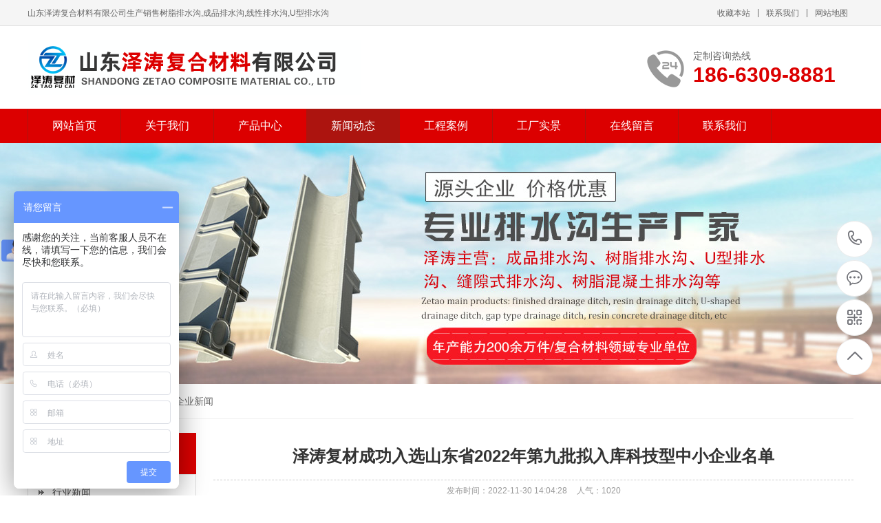

--- FILE ---
content_type: text/html
request_url: http://www.zetao.net/news/292.html
body_size: 7777
content:
<!DOCTYPE html PUBLIC "-//W3C//DTD XHTML 1.0 Transitional//EN" "http://www.w3.org/TR/xhtml1/DTD/xhtml1-transitional.dtd">
<html xmlns="http://www.w3.org/1999/xhtml">
<head>
<meta http-equiv="Content-Type" content="text/html; charset=utf-8" />
<title>泽涛复材成功入选山东省2022年第九批拟入库科技型中小企业名单_山东泽涛复合材料有限公司_山东泽涛复合材料有限公司</title>
<meta name="keywords" content="" />
<meta name="description" content="科技型中小企业，这是由国家出台的，科技部认定的，对中小型企业的一种荣誉。　　今年以来，滨州市科技局深入落实市委、市政府关于“科创品质更强”部署要求，以提升服务效能、激发创新活力为目标，出台《关于持续深化科技服务“对标诊断”行动全力提升科创品质实施方案》，推动政策推送精准化、提升路径定制化、跟踪服务全程化，激发各类创新主体活力，营造良好的创新创业生态。　　滨州市深入实施科技型企业梯次培育行动计划" />
<meta name="viewport" content="width=1380">
<link href="/skin/css/style.css" rel="stylesheet">
<link href="/skin/css/aos.css" rel="stylesheet">
<link href="/skin/css/common.css" rel="stylesheet">
<script src="/skin/js/jquery.js"></script>
<script src="/skin/js/jquery.superslide.2.1.1.js"></script>
<script src="/skin/js/common.js"></script>
    <meta http-equiv="mobile-agent" content="format=xhtml;url=http://www.zetao.net/index.php?m=home&c=View&a=index&aid=292">
    <script type="text/javascript">if(window.location.toString().indexOf('pref=padindex') != -1){}else{if(/applewebkit.*mobile/i.test(navigator.userAgent.toLowerCase()) || (/midp|symbianos|nokia|samsung|lg|nec|tcl|alcatel|bird|dbtel|dopod|philips|haier|lenovo|mot-|nokia|sonyericsson|sie-|amoi|zte/.test(navigator.userAgent.toLowerCase()))){try{if(/android|windows phone|webos|iphone|ipod|blackberry/i.test(navigator.userAgent.toLowerCase())){window.location.href="http://www.zetao.net/index.php?m=home&c=View&a=index&aid=292";}else if(/ipad/i.test(navigator.userAgent.toLowerCase())){}else{}}catch(e){}}}</script>
</head>
<body>
<!--顶部开始--> 
<div class="top_main" aos="fade-down" aos-easing="ease" aos-duration="700">
  <div class="top w1200 clearfix"><span class="top_l fl">山东泽涛复合材料有限公司生产销售树脂排水沟,成品排水沟,线性排水沟,U型排水沟</span>
    <ul class="top_r fr">
      <li><a href="javascript:shoucang('山东泽涛复合材料有限公司','')" title="收藏本站">收藏本站</a></li>
      <li class="split"></li>
      <li><a href="/contact/" title="联系我们">联系我们</a></li>      <li class="split"></li>
      <li><a href="/sitemap.xml">网站地图</a></li>
    </ul>
  </div>
</div>
<!--顶部结束--> 
<!--页头开始-->
<div class="header_main">
  <div class="header w1200 clearfix"><a class="logo fl" href="/" title="山东泽涛复合材料有限公司" aos="fade-right" aos-easing="ease" aos-duration="700" aos-delay="100" aos-duration="700"><img src="/skin/images/logo.png" alt="山东泽涛复合材料有限公司"></a>
    <div class="tel fr" aos="fade-left" aos-easing="ease" aos-duration="700" aos-delay="100"><s class="ico"></s><b>定制咨询热线</b><span>186-6309-8881</span></div>
  </div>
</div>
<!--页头结束--> 
<!--导航开始-->
<div class="nav_main" aos="fade-down" aos-easing="ease" aos-duration="700">
  <div class="nav w1200">
    <ul class="list clearfix" id="nav">
      <li    ><a href="/">网站首页</a></li>
    	  <li class="">
	  <a href="/about/" title="关于我们">关于我们</a>
        <dl>
                    <dd><a href="/about/lists_3.html" title="企业文化">企业文化</a></dd>
                    <dd><a href="/about/lists_2.html" title="加入我们">加入我们</a></dd>
                    <dd><a href="/about/lists_4.html" title="销售网络">销售网络</a></dd>
                    
        </dl>
      </li>
	  	  <li class="">
	  <a href="/cp/" title="产品中心">产品中心</a>
        <dl>
                    <dd><a href="/cp/lists_10.html" title="树脂排水沟">树脂排水沟</a></dd>
                    <dd><a href="/cp/lists_6.html" title="成品排水沟">成品排水沟</a></dd>
                    <dd><a href="/cp/lists_7.html" title="U型排水沟">U型排水沟</a></dd>
                    <dd><a href="/cp/lists_9.html" title="缝隙式排水沟">缝隙式排水沟</a></dd>
                    <dd><a href="/cp/lists_8.html" title=" 树脂混凝土排水沟"> 树脂混凝土排水沟</a></dd>
                    <dd><a href="/cp/lists_50.html" title="雨水篦子">雨水篦子</a></dd>
                    <dd><a href="/cp/lists_51.html" title="复合电力盖板">复合电力盖板</a></dd>
                    <dd><a href="/cp/lists_52.html" title="树脂井盖">树脂井盖</a></dd>
                    <dd><a href="/cp/lists_53.html" title="玻璃钢排水渠">玻璃钢排水渠</a></dd>
                    
        </dl>
      </li>
	  	  <li class="hover">
	  <a href="/news/" title="新闻动态">新闻动态</a>
        <dl>
                    <dd><a href="/news/lists_13.html" title="行业新闻">行业新闻</a></dd>
                    <dd><a href="/news/lists_14.html" title="企业新闻">企业新闻</a></dd>
                    
        </dl>
      </li>
	  	  <li class="">
	  <a href="/case/" title="工程案例">工程案例</a>
        <dl>
                    
        </dl>
      </li>
	  	  <li class="">
	  <a href="/gcsj/" title="工厂实景">工厂实景</a>
        <dl>
                    
        </dl>
      </li>
	  	  <li class="">
	  <a href="/zaixianliuyan/" title="在线留言">在线留言</a>
        <dl>
                    
        </dl>
      </li>
	  	  <li class="">
	  <a href="/contact/" title="联系我们">联系我们</a>
        <dl>
                    
        </dl>
      </li>
	      </ul>
  </div>
</div>
 
<!--导航结束--> 
<!--内页大图开始-->
<div class="nybanner" aos="fade-up" aos-easing="ease" aos-duration="700" aos-delay="100"> <img src="/skin/images/nybanner.jpg"/></div>
<!--内页大图结束-->
<div class="submian">
  <div class="w1200 clearfix">
    <div class="sobtitle"><s class="ico"></s>您的位置： <a href='/' class=''>主页</a> > <a href='/news/' class=''>新闻动态</a> > <a href='/news/lists_14.html'>企业新闻</a></div>
    <div class="subleft fl"> 
      <!--栏目分类开始-->
      <div class="lefta">
        <div class="title">
          <h2>新闻动态</h2>
        </div>
        <div class="comt">
          <ul>
			    


    <!--有子栏目显示的内容-->
      	<li class="">  <a href="/news/lists_13.html" title="行业新闻" class="">行业新闻</a></li>
      	<li class="hover">  <a href="/news/lists_14.html" title="企业新闻" class="hover">企业新闻</a></li>
        <!--有子栏目显示的内容 end-->

			
          </ul>
        </div>
      </div>
      <!--栏目分类结束--> 
      <!--推荐产品开始-->
      <div class="leftnews">
        <div class="title"><i>推荐产品</i></div>
        <div class="leftprocomt clearfix">
          <ul>
            			<li><a href="/cp/332.html" title="玻璃钢排水渠"><img src="/uploads/allimg/20240803/1-240P31J01A50.png" alt="玻璃钢排水渠">
              <p>玻璃钢排水渠</p>
              </a></li>
			  			<li><a href="/cp/331.html" title="玻璃钢排水渠"><img src="/uploads/allimg/20240803/1-240P31F9403U.png" alt="玻璃钢排水渠">
              <p>玻璃钢排水渠</p>
              </a></li>
			  			<li><a href="/cp/326.html" title="树脂井盖"><img src="/uploads/allimg/20240530/1-240530112330447.jpg" alt="树脂井盖">
              <p>树脂井盖</p>
              </a></li>
			  			<li><a href="/cp/325.html" title="树脂井盖"><img src="/uploads/allimg/20240530/1-240530112311H1.jpg" alt="树脂井盖">
              <p>树脂井盖</p>
              </a></li>
			            </ul>
        </div>
      </div>
      <!--推荐产品结束--> 
      <!--联系我们开始-->
      <div class="leftnews">
        <div class="title"><i>联系我们</i></div>
        <div class="leftcont">
          <h2>山东泽涛复合材料有限公司</h2>
          <p>联系人：王经理<br>
            邮箱：shandongzetao@163.com<br>
            手机：186-6309-8881<br>
            Q Q：2334917025<br>
            地址：山东省滨州市惠民县大年陈镇华兴村驻地</p>
        </div>
      </div>
      <!--联系我们结束--> 
    </div>
    <div class="subright fr"> 
      <!--文章内容开始-->
      <div class="conBox">
        <div class="ArticleTitle">
          <h1>泽涛复材成功入选山东省2022年第九批拟入库科技型中小企业名单</h1>
        </div>
        <div class="ArticleMessage"><span>发布时间：2022-11-30 14:04:28</span><span>人气：<i id="hits"><script type="text/javascript">
    function tag_arcclick(aid)
    {
        var ajax = new XMLHttpRequest();
        ajax.open("get", "/index.php?m=api&c=Ajax&a=arcclick&aid="+aid+"&type=view", true);
        ajax.setRequestHeader("X-Requested-With","XMLHttpRequest");
        ajax.setRequestHeader("Content-type","application/x-www-form-urlencoded");
        ajax.send();
        ajax.onreadystatechange = function () {
            if (ajax.readyState==4 && ajax.status==200) {
        　　　　document.getElementById("eyou_arcclick_1747616938_"+aid).innerHTML = ajax.responseText;
          　}
        } 
    }
</script><i id="eyou_arcclick_1747616938_292" class="eyou_arcclick" style="font-style:normal"></i> 
<script type="text/javascript">tag_arcclick(292);</script></i></span></div>
        <div id="article" class="ArticleTencont"> <p style="text-align: center;"><img src="/uploads/allimg/20221130/1-221130140452236.jpg" title="泽涛复材成功入选山东省2022年第九批拟入库科技型中小企业名单(图1)" alt="泽涛复材成功入选山东省2022年第九批拟入库科技型中小企业名单(图1)"/></p><p>　　科技型中小企业，这是由国家出台的，科技部认定的，对中小型企业的一种荣誉。</p><p style="text-align: center;"><img src="/uploads/allimg/20221130/1-221130140513N8.jpg" title="泽涛复材成功入选山东省2022年第九批拟入库科技型中小企业名单(图2)" alt="泽涛复材成功入选山东省2022年第九批拟入库科技型中小企业名单(图2)"/></p><p>　　今年以来，滨州市科技局深入落实市委、市政府关于“科创品质更强”部署要求，以提升服务效能、激发创新活力为目标，出台《关于持续深化科技服务“对标诊断”行动全力提升科创品质实施方案》，推动政策推送精准化、提升路径定制化、跟踪服务全程化，激发各类创新主体活力，营造良好的创新创业生态。</p><p><br/></p><p>　　滨州市深入实施科技型企业梯次培育行动计划，出台一系列真金白银政策，开展了局领导督导区县、加强政策宣传辅导；积极落实了创新券、科技特派员、中小微企业创新竞技行动计划、科技型中小企业创新能力提升工程项目等扶持政策，大力支持中小微企业创新发展；借助全市省级以及市级孵化载体平台，激活孵化培育功效，打造科技型中小企业培育的“摇篮”。营造了良好的科技创新创业氛围，构建了科技型中小企业、高新技术企业、创新型领军企业梯次培育发展的良好格局。</p><p><br/></p><p>　　山东泽涛复合材料有限公司入选山东省2022年第九批拟入库科技型中小企业，定肩负企业责任，不断吸引优秀科技人才、招募留住人才，扩大就业、改善民生，为更高水平富强滨州建设贡献一份力量。</p><p><br/></p> </div>
        <!--统计代码开始-->
        <div id="bdshare" class="share bdsharebuttonbox bdshare-button-style0-16"> <a href="#" class="bds_more" data-cmd="more">分享到：</a> <a href="#" class="bds_qzone" data-cmd="qzone" title="分享到QQ空间"></a> <a href="#" class="bds_weixin" data-cmd="weixin" title="分享到微信"></a> <a href="#" class="bds_sqq" data-cmd="sqq" title="分享到QQ好友"></a> <a href="#" class="bds_tsina" data-cmd="tsina" title="分享到新浪微博"></a> <a href="#" class="bds_tqq" data-cmd="tqq" title="分享到腾讯微博"></a> </div>
        <!--统计代码结束-->
        <div class="clear"></div>
        <div class="reLink clearfix">
          <div class="prevLink">
    <a href='/news/291.html' title='在对树脂排水沟进行安装时需要注意什么呢'> 上一篇：在对树脂排水沟进行安装时需要注意什么呢 </a>
</div>
          <div class="nextLink">
    <a href='/news/293.html' title='山东泽涛复合材料有限公司：弘扬优秀传统文化 发扬“尊老敬老”传统美德'> 下一篇：山东泽涛复合材料有限公司：弘扬优秀传统文化 发扬“尊老敬老”传统美德 </a>
</div>
        </div>
      </div>
      <!--文章内容结束--> 
    </div>
  </div>
</div>
<!--页尾开始--> 
<div class="footer">
  <div class="w1200 clearfix" aos="fade-up" aos-easing="ease" aos-duration="700"> 
    <!--友情链接开始-->
    <div class="links"> <span>友情链接：</span>   </div>
    <!--友情链接结束-->
    <div class="bottom clearfix"> 
      <!--底部导航开始-->
      <div class="bNav fl"> <dl class="item">
          <dt><a href="/about/" title="关于我们">关于我们</a></dt>
                    <dd><a href="/about/lists_3.html" title="企业文化">企业文化</a></dd>
                    <dd><a href="/about/lists_2.html" title="加入我们">加入我们</a></dd>
                    <dd><a href="/about/lists_4.html" title="销售网络">销售网络</a></dd>
                    
        </dl><dl class="item">
          <dt><a href="/cp/" title="产品中心">产品中心</a></dt>
                    <dd><a href="/cp/lists_10.html" title="树脂排水沟">树脂排水沟</a></dd>
                    <dd><a href="/cp/lists_6.html" title="成品排水沟">成品排水沟</a></dd>
                    <dd><a href="/cp/lists_7.html" title="U型排水沟">U型排水沟</a></dd>
                    <dd><a href="/cp/lists_9.html" title="缝隙式排水沟">缝隙式排水沟</a></dd>
                    <dd><a href="/cp/lists_8.html" title=" 树脂混凝土排水沟"> 树脂混凝土排水沟</a></dd>
                    <dd><a href="/cp/lists_50.html" title="雨水篦子">雨水篦子</a></dd>
                    <dd><a href="/cp/lists_51.html" title="复合电力盖板">复合电力盖板</a></dd>
                    <dd><a href="/cp/lists_52.html" title="树脂井盖">树脂井盖</a></dd>
                    <dd><a href="/cp/lists_53.html" title="玻璃钢排水渠">玻璃钢排水渠</a></dd>
                    
        </dl><dl class="item">
          <dt><a href="/news/" title="新闻动态">新闻动态</a></dt>
                    <dd><a href="/news/lists_13.html" title="行业新闻">行业新闻</a></dd>
                    <dd><a href="/news/lists_14.html" title="企业新闻">企业新闻</a></dd>
                    
        </dl> </div>
      <!--底部导航结束--> 
      <!--联系方式开始-->
      <div class="contact_info fl">
        <p class="p1">全国咨询热线</p>
        <p class="dh">186-6309-8881</p>
        <p class="tel">联系人：王经理</p>
        <p class="tel">手机：186-6309-8881</p>
        <!--<p class="tel">电话：186-6309-8881</p>-->
        <p class="tel">邮箱：shandongzetao@163.com</p>
        <p class="tel">地址：山东省滨州市惠民县大年陈镇华兴村驻地</p>
      </div>
      <!--联系方式结束--> 
      <!--二维码开始-->
      <div class="ewm fl">
        <dl>
          <dt><img src="/skin/images/weixin.png"/></dt>
          <dd>微信扫码 添加微信</dd>
        </dl>
      </div>
      <div class="ewm fl">
        <dl>
          <dt><img src="/skin/images/gzh.jpg"/></dt>
          <dd>微信扫码 关注我们</dd>
        </dl>
      </div>
      <!--二维码结束--> 
    </div>
  </div>
</div>
<!--页尾结束--> 
<!--版权开始-->
<div class="copyright">
  <div class="w1200">
    <p class="fl">山东泽涛复合材料有限公司 版权所有<script>
var _hmt = _hmt || [];
(function() {
  var hm = document.createElement("script");
  hm.src = "https://hm.baidu.com/hm.js?d0f363ecab9346d3c695a1a0388375cf";
  var s = document.getElementsByTagName("script")[0]; 
  s.parentNode.insertBefore(hm, s);
})();
</script>　备案号：<a href="https://beian.miit.gov.cn/" rel="nofollow" target="_blank">鲁ICP备2021014249号-1</a><a target="_blank" href="http://www.beian.gov.cn/portal/registerSystemInfo?recordcode=37162102000270" style="display:inline-block;text-decoration:none;height:20px;line-height:20px;"><img src="/skin/images/gaban.png" style="float:left;">鲁公网安备 37162102000270号</a></p>
     <div style="width:300px;margin:0 auto; padding:20px 0;">
  <!--<p class="fr">技术支持：<a href="http://www.dede58.com/" target="_blank">织梦58</a></p>-->
      
    
  </div>
</div>
<!--版权结束--> 
<!--浮动客服开始-->
<dl class="toolbar" id="toolbar">
  <dd><a class="slide tel slide-tel" href="javascritp:void(0);"><i><span></span></i>186-6309-8881</a></dd>
  <dd><a href="http://wpa.qq.com/msgrd?v=3&uin=2334917025&site=qq&menu=yes" title="在线QQ"><i class="qq"><span></span></i></a></dd>
  <dd><i class="code"><span></span></i>
    <ul class="pop pop-code">
      <li> <img src="/skin/images/erweima.png"/>
        <h3><b>微信号：186-6309-8881</b>微信二维码</h3>
      </li>
    </ul>
  </dd>
  <dd> <a href="javascript:;"><i id="top" class="top"><span></span></i></a></dd>
</dl>
<!--浮动客服结束--> 
<script src="/skin/js/aos.js"></script> 
<script src="/skin/js/app.js"></script> 
<script type="text/javascript">   			
	AOS.init({
		easing: 'ease-out-back',
		duration: 1000
	});
</script>
<!-- 应用插件标签 start --> 
 <!-- 应用插件标签 end --> 
</body>
</html>

--- FILE ---
content_type: text/css
request_url: http://www.zetao.net/skin/css/style.css
body_size: 12596
content:
/* 织梦58（dede58.com）做最好的织梦整站模板下载网站 */
@charset "UTF-8";
body {
	overflow-x: hidden;
	overflow-y: auto;
}
body, p, form, textarea, h1, h2, h3, h4, h5, dl, dd {
	margin: 0px;
}
input, button, ul, ol {
	margin: 0px;
	padding: 0px;
}
body, input, button, form {
	font-size: 14px;
	line-height: 28px;
	font-family: "microsoft yahei", "宋体", "Arial";
	color: #333333;
}
h1, h2, h3, h4, h5, h6 {
	font-size: 14px;
	font-weight: normal;
}
ul, ol, li {
	list-style: none;
}
input {
	background: none;
	border: 0 none;
}
img, iframe {
	border: 0px;
}
em, i {
	font-style: normal;
}
button, input, select, textarea {
	font-size: 100%;
}
table {
	border-collapse: collapse;
	border-spacing: 0;
}
.red {
	color: #ba292e;
}
.fl {
	float: left;
}
.fr {
	float: right;
}
.tac {
	text-align: center;
}
.tar {
	text-align: right;
}
.poa {
	position: absolute;
}
.por {
	position: relative;
}
.hidden {
	display: none;
}
.w1200 {
	width: 1200px;
	margin: 0 auto;
}
.ico {
	background: url(../images/icon.png) no-repeat;
	display: inline-block;
	vertical-align: middle;
}
a {
	color: #434343;
	text-decoration: none;
}
a:hover {
	color: #dc0000;
	text-decoration: none;
}
a:visited {
	text-decoration: none;
}
.ease, .ease * {
	-webkit-transition: all ease 300ms;
	-moz-transition: all ease 300ms;
	-ms-transition: all ease 300ms;
	-o-transition: all ease 300ms;
	transition: all ease 300ms;
}
.noease, .noease * {
	-webkit-transition: none;
	-moz-transition: none;
	-ms-transition: none;
	-o-transition: none;
	transition: none;
}
:-moz-placeholder {
color: #aaa;
}
::-moz-placeholder {
color: #aaa;
}
input:-ms-input-placeholder, textarea:-ms-input-placeholder {
color: #aaa;
}
input::-webkit-input-placeholder, textarea::-webkit-input-placeholder {
color: #aaa;
}
/*清除浮动*/
.clearfix {
*zoom: 1;
}
.clearfix:after {
	visibility: hidden;
	display: block;
	font-size: 0;
	content: " ";
	clear: both;
	height: 0;
}
/*top_main*/
.top_main {
	width: 100%;
	height: 37px;
	line-height: 38px;
	position: relative;
	z-index: 80;
	background-color: #f5f5f5;
	color: #666;
	font-size: 12px;
	border-bottom: 1px solid #ddd;
}
.top_main li {
	position: relative;
	display: inline-block;
	text-align: center;
	margin: 0 8px;
}
.top_main .split {
	display: inline-block;
	width: 1px;
	height: 12px;
	background: #666;
	vertical-align: middle;
	margin: 0;
	margin-top: -2px;
}
.top_main li a {
	color: #666;
	cursor: pointer;
}
.top_main li a:hover {
	color: #dc0000;
}
/*header_main*/
.header_main {
	width: 100%;
	height: 120px;
	z-index: 100;
	background: #fff;
}
.header_main .logo {
	display: block;
	margin-top: 20px;
}
.header_main .logo img {
	width: 100%;
	height: 100%;
	display: block;
	background: #dc0000;
}
.header_main .tel {
	width: 300px;
	padding: 30px 0 0 0;
	line-height: 26px;
	margin-left: 30px;
}
.header_main .tel b {
	color: #666;
	font-size: 14px;
	font-weight: normal;
	display: inline-block;
}
.header_main .tel span {
	color: #dc0000;
	font-size: 30px;
	line-height: 30px;
	font-weight: bold;
	font-family: arial;
	display: inline-block;
}
.header_main .tel s {
	width: 57px;
	height: 57px;
	float: left;
	margin-right: 10px;
	margin-top: 5px;
	background-position: 0 0;
}
.nav_main {
	width: 100%;
	height: 50px;
	line-height: 50px;
	background: #dc0000;
	position: relative;
	z-index: 3;
}
.nav .list {
	width: 102%;
	margin: 0 auto;
	height: 48px;
	line-height: 48px;
	position: relative;
}
.nav_main .nav {
	width: 1200px;
	margin: 0 auto;
}
.nav_main .nav li {
	float: left;
	width: 134px;
	height: 50px;
	line-height: 50px;
	display: block;
	position: relative;
	z-index: 10;
	font-size: 16px;
	border-right: 1px solid #ac140f;
	text-align: center;
}
.nav_main .nav li:first-child {
	border-left: 1px solid #ac140f;
	background: none;
}
.nav_main .nav li a {
	display: block;
	color: #fff;
	font-size: 16px;
}
.nav_main .nav li a:hover, .nav_main .nav li a.hover, .nav_main .nav li.hover {
	background: #ac140f;
}
.nav_main .nav dl {
	width: 100%;
	position: absolute;
	left: 0;
	top: 50px;
	z-index: 12;
	border: 1px solid #ac140f;
	border-top: 0;
}
.nav_main .nav dl {
	position: absolute;
filter: progid:DXImageTransform.Microsoft.Shadow(color=#4c91c0, direction=120, strength=5);
	opacity: 0;
	visibility: hidden;
	transition: all .6s ease 0s;
	transform: translate3d(0, 10px, 0);
	-moz-transform: translate3d(0, 10px, 0);
	-webkit-transform: translate3d(0, 10px, 0);
}
.nav_main .nav li:hover dl {
	opacity: 1;
	visibility: visible;
	transform: translate3d(0, 0, 0);
	-moz-transform: translate3d(0, 0, 0);
	-webkit-transform: translate3d(0, 0, 0);
}
.nav_main .nav dl dd {
	line-height: 44px;
	height: 44px;
	text-align: left;
	position: relative;
	z-index: 12;
	display: block;
	width: 100%;
	border-top: 1px solid #ac140f;
}
.nav_main .nav dl dd:first-child {
	border: none;
}
.nav_main .nav dl dd a {
	color: #fff;
	font-size: 14px;
	padding: 0;
	width: 100%;
	background: #dc0000;
	text-align: center;
}
/* banner */
#banner_main {
	overflow: hidden;
	position: relative;
	z-index: 2;
	max-width: 1920px;
	margin: 0 auto;
}
#banner_main .banner {
	height: 560px;
}
#banner {
	width: 100%;
	min-width: 1000px;
	position: relative;
	overflow: hidden;
	z-index: 0;
}
#banner, .banner ul {
	max-height: 560px;
	overflow: hidden;
}
.banner li {
	width: 100%;
	position: absolute;
	z-index: 1;
	overflow: hidden;
	display: none;
}
.banner li:first-child {
	display: block;
}
.banner li img {
	width: 1920px;
	display: block;
	position: relative;
	left: 50%;
	margin-left: -960px;
	top: 0;
}
#banner .tip {
	width: 1000px;
	height: 20px;
	line-height: 0;
	font-size: 0;
	text-align: center;
	position: absolute;
	left: 50%;
	margin-left: -500px;
	bottom: 42px;
	z-index: 3;
}
#banner .tip span {
	width: 16px;
	height: 16px;
	margin: 0 6px;
	display: inline-block;
	font-size: 0;
	cursor: pointer;
	background-position: -150px 0px;
}
#banner .tip span.cur {
	background-position: -130px 0px;
}
#banner #btn_prev, #banner #btn_next {
	width: 32px;
	height: 50px;
	position: absolute;
	top: 50%;
	margin-top: -25px;
	z-index: 5;
}
#banner #btn_prev {
	background-position: -60px 0;
	left: 4%;
	transition: all 600ms ease;
}
#banner #btn_next {
	background-position: -92px 0;
	right: 4%;
	transition: all 600ms ease;
}
#banner #btn_prev:hover {
	opacity: .8;
	filter: alpha(opacity=80);
	transition: all 600ms ease;
	left: 3.6%;
}
#banner #btn_next:hover {
	opacity: .8;
	filter: alpha(opacity=80);
	transition: all 600ms ease;
	right: 3.6%;
}
/* search */
.announ_main {
	width: 100%;
	height: 60px;
	line-height: 60px;
	background: #efefef;
}
.announ_main .announ_right {
	width: 285px;
	padding-top: 12px;
}
.announ_main .announ_right .search {
	width: 282px;
	height: 36px;
	line-height: 36px;
	background: none;
	position: relative;
	border: 1px solid #e5e5e5;
}
.announ_main .announ_right .search input {
	outline: none;
	border: 0 none;
	height: 36px;
	line-height: 36px;
}
.announ_main .announ_right .search .txt {
	width: 200px;
	background: none;
	padding-left: 15px;
	display: block;
	color: #999;
}
.announ_main .announ_right .search .btn {
	width: 50px;
	background: url(../images/sou.png) no-repeat center;
	position: absolute;
	right: 0;
	top: 0;
	cursor: pointer;
	border-left: 1px solid #e5e5e5;
}
.announ_main .announ_left span {
	display: inline-block;
	color: #212121;
}
.announ_main .announ_left a {
	display: inline-block;
	color: #8d8d8d;
	padding: 0 10px 0 0;
}
.announ_main .announ_left a s {
	width: 1px;
	height: 16px;
	display: inline-block;
	margin-right: 10px;
	background: #e9e9e9;
	vertical-align: middle;
}
.announ_main .announ_left a:first-child s {
	display: none;
}
/*footer*/
.footer {
	width: 100%;
	color: #fff;
	padding-bottom: 48px;
	background: #2E3033;
	border-top: 8px solid #dc0000;
}
.footer .links {
	padding: 20px 0;
	font-size: 16px;
	border-bottom: 1px solid #1a1d21;
}
.footer .links span {
	color: #fff;
	display: inline-block;
}
.footer .links a {
	display: inline-block;
	font-size: 14px;
	color: #939393;
	padding-right: 10px;
}
.footer .links a:hover {
	color: #dc0000;
}
.footer .bottom {
	border-top: 1px solid #464a50;
}
.footer .bNav {
	width: 420px;
	height: 180px;
	margin-top: 48px;
	border-right: 1px solid #1a1d21;
}
.footer .di_logo img {
	width: 111px;
	height: 111px;
	background-size: 100%;
}
.footer .bNav dl {
	display: inline-block;
	float: left;
	width: 139px;
	overflow: hidden;
	text-align: left;
	padding-top: 10px;
}
.footer .bNav dl dt {
	height: 8px;
	display: block;
	padding-bottom: 30px;
}
.footer .bNav dl dt a {
	display: block;
	font-size: 16px;
	color: #fff;
	line-height: 16px;
}
.footer .bNav dl dd {
	display: block;
	height: 14px;
	padding-bottom: 8px;
}
.footer .bNav dl dd a {
	display: block;
	font-size: 14px;
	color: #939393;
	line-height: 14px;
}
.footer .bNav dl dd a:hover {
	color: #dc0000;
}
.footer .ewm {
	height: 180px;
	text-align: center;
	padding-left: 48px;
	margin-top: 48px;
	border-left: 1px solid #464a50;
}
.footer .ewm dl {
	width: 140px;
	float: left;
	display: block;
	margin-right: 30px;
	margin-top: 10px;
	height: 164px;
}
.footer .ewm dl:nth-child(2) {
	margin-right: 0px;
}
.footer .ewm dl:first-child+dl {
	margin-right: 0px;
}
.footer .ewm dl dt {
	width: 140px;
	height: 140px;
	background-color: #fff;
	text-align: center;
}
.footer .ewm dl dt img {
	width: 130px;
	height: 130px;
	display: inline-block;
	background-size: 100%;
	margin-top: 5px;
}
.footer .ewm dl dd {
	font-size: 14px;
	color: #939393;
	line-height: 24px;
	padding-top: 5px;
}
.footer .contact_info {
	width: 304px;
	height: 180px;
	padding-left: 35px;
	border-right: 1px solid #1a1d21;
	border-left: 1px solid #464a50;
	margin-top: 48px;
}
.footer .contact_info p.p1 {
	font-size: 14px;
	color: #fff;
	line-height: 14px;
	padding-top: 10px;
}
.footer .contact_info p.dh {
	font-size: 36px;
	color: #dc0000;
	font-family: "Arial";
	line-height: 36px;
	padding-top: 4px;
	font-weight: bold;
	padding-bottom: 12px;
}
.footer .contact_info h3 {
	font-size: 20px;
	padding-top: 8px;
}
.footer .contact_info p.tel {
	font-size: 14px;
	color: #939393;
	line-height: 22px;
	width: 270px;
}
.footer .contact_info i {
	display: block;
	padding-top: 8px;
	font-size: 14px;
	color: #fff;
}
.footer .contact_info i a {
	display: inline-block;
	color: #fff;
	padding-right: 12px;
}
/*copyright*/
.copyright {
	height: 50px;
	line-height: 50px;
	color: #666;
	font-size: 12px;
	background: #27292B;
}
.copyright p {
	color: #939393;
}
.copyright span {
	margin: 0 6px;
}
.copyright a {
	color: #939393;
	-webkit-transition: all ease 300ms;
	-moz-transition: all ease 300ms;
	-ms-transition: all ease 300ms;
	-o-transition: all ease 300ms;
	transition: all ease 300ms;
}
.copyright a:hover {
	color: #dc0000;
}
/*******index css*******/
.indexTit {
	color: #dc0000;
	overflow: hidden;
	text-align: center;
	padding: 30px 0 56px;
}
.indexTit .en {
	text-transform: uppercase;
	line-height: 35px;
	font-family: didot;
	font-size: 24px;
}
.indexTit h3 {
	font-size: 24px;
	color: #835026;
}
.index .in_title {
	padding-top: 40px;
	padding-bottom: 10px;
}
.index .in_title .entit {
	position: relative;
	width: 540px;
	margin: auto;
	font-size: 48px;
	line-height: 40px;
	font-weight: bold;
	color: #dc0000;
	text-align: center;
	margin-bottom: 10px;
}
.index .in_title .tit {
	margin: 0 auto;
	font-size: 26px;
	line-height: 40px;
	text-align: center;
	color: #434343;
}
.index .in_title .tit span {
	display: inline-block;
	margin: 0 30px;
}
.index .in_title .tit em {
	display: inline-block;
	width: 225px;
	height: 1px;
	margin-bottom: 8px;
	background: #cecece;
}
.index .tab {
	text-align: center;
	padding-top: 30px;
}
.index .tab a {
	padding: 0 16px;
	height: 38px;
	line-height: 38px;
	background: #fff;
	border: 1px solid #ccc;
	font-size: 16px;
	display: inline-block;
	margin: 10px;
	color: #666;
}
.index .tab a:hover {
	color: #fff;
	background: #dc0000;
	border-color: #dc0000;
}
.index .more {
	margin-top: 40px;
}
.index .more .line {
	display: block;
	width: 500px;
	height: 1px;
	margin-top: 24px;
	background: #ccc;
}
.index .more .look_more {
	display: block;
	width: 198px;
	height: 48px;
	font-size: 16px;
	line-height: 48px;
	text-align: center;
	border: 1px solid #ccc;
	transition: all .5s;
}
.index .more .look_more:hover {
	background: #dc0000;
	color: #fff;
	transition: all .5s;
	border: 1px solid #dc0000;
}
.index #floor_1_main {
	padding-bottom: 45px;
}
#floor_1_main .about {
	padding-top: 40px;
}
#floor_1_main .about .item {
	display: block;
	width: 475px;
	height: 350px;
}
#floor_1_main .about img {
	display: block;
	width: 100%;
	height: 100%;
	transition: all .5s;
}
#floor_1_main .about img:hover {
	-webkit-filter: brightness(105%);
	filter: brightness(105%);
}
#floor_1_main .contW {
	position: relative;
	display: block;
	width: 700px;
	height: 350px;
	background: #fff;
}
#floor_1_main .contW .cont {
	width: 100%;
	height: 282px;
	font-size: 16px;
	color: #666;
	line-height: 1.8;
	text-align: justify;
	margin-bottom: 30px;
	overflow: hidden;
}
#floor_1_main .contW .view_detail a {
	display: block;
	height: 43px;
	font-size: 16px;
	line-height: 43px;
	padding: 0 38px;
	text-align: center;
	color: #434343;
	margin-left: 20px;
	background: #fff;
	border: 1px solid #b7b7b7;
}
#floor_1_main .contW .view_detail a:hover {
	color: #fff;
	background: #dc0000;
	border-color: #dc0000;
	transition: all .5s;
}
#floor_2_main {
	background: #fff;
}
#floor_2_main .floor_2 {
	padding-bottom: 80px;
}
#floor_2_main .floor_2 .title {
}
#floor_2_main .proCenter .list {
	width: 100%;
	margin-top: 28px;
}
#floor_2_main .proCenter .list li {
	float: left;
	margin-bottom: 20px;
	margin-right: 20px;
	border: 1px solid #f0f0f0;
	transition: all .5s;
}
#floor_2_main .proCenter .list li:nth-child(4n) {
	margin-right: 0;
}
#floor_2_main .proCenter .list li a {
	display: block;
}
#floor_2_main .proCenter .list li img {
	width: 283px;
	height: 212px;
}
#floor_2_main .proCenter .list li .tit {
	font-size: 16px;
	line-height: 50px;
	text-align: center;
}
#floor_2_main .proCenter .list li:first-child {
	margin-left: 0px;
}
#floor_2_main .proCenter .list li .tit {
	color: #434343;
	-webkit-transition: all .3s ease-in-out 0s;
	-moz-transition: all .3s ease-in-out 0s;
	transition: all .3s ease-in-out 0s;
}
#floor_2_main .proCenter .list li:hover {
	box-shadow: 0 4px 8px 0 rgba(0,0,0,0.3);
	border-color: #dc0000;
	background: #dc0000;
	transform: translateY(-5px);
}
#floor_2_main .proCenter .list li:hover .tit {
	color: #fff;
}
#floor_2_main .proCenter .list li:hover img {
	-webkit-filter: brightness(105%);
	filter: brightness(105%);
}
/*slip*/
.index_slip1 {
	width: 100%;
	height: 200px;
	background: url(../images/ixbannerbg.png) no-repeat center center;
}
.index_slip1 .w1200 {
	height: 200px;
}
.index_slip1 .img {
	width: 384px;
	height: 280px;
	display: block;
	position: absolute;
	left: 10px;
	bottom: 0;
}
.index_slip1 .img img {
	width: 100%;
	height: 100%;
	display: block;
}
.index_slip1 .slip_tit {
	padding-left: 465px;
	width: 735px;
}
.index_slip1 .slip_tit .tit1 {
	padding-top: 20px;
	font-size: 46px;
	line-height: 50px;
	color: #fff;
	letter-spacing: 3px;
}
.index_slip1 .slip_tit .tit1 b {
	color: #f6ff00;
}
.index_slip1 .slip_tit .tit2 {
	margin-top: 15px;
	font-size: 46px;
	line-height: 50px;
	font-weight: bold;
	color: #fff;
	letter-spacing: 3px;
}
.index_slip1 .slip_tit .tit3 {
	display: inline-block;
	margin-top: 20px;
	font-size: 20px;
	color: #fff;
}
.index_slip1 .slip_tit .tit3 b {
	font-size: 26px;
	font-weight: bold;
}
.index_slip2 {
	width: 100%;
	height: 200px;
	background: url(../images/ixbannerbg.png) no-repeat center center;
}
.index_slip2 .w1200 {
	height: 200px;
}
.index_slip2 .img {
	width: 280px;
	height: 180px;
	display: block;
	position: absolute;
	left: 0;
	bottom: 0;
}
.index_slip2 .img img {
	width: 100%;
	height: 100%;
	display: block;
}
.index_slip2 .slip_tit {
	padding-left: 440px;
	width: 760px;
	text-align: center;
}
.index_slip2 .slip_tit .tit1 {
	padding-top: 30px;
	font-size: 30px;
	font-weight: bold;
	line-height: 50px;
	color: #fff;
}
.index_slip2 .slip_tit .tit1 b {
	color: #f6ff00;
}
.index_slip2 .slip_tit .tit2 {
	margin-top: 10px;
	font-size: 20px;
	line-height: 50px;
	color: #fff;
}
.index_slip2 .slip_tit .tit3 {
	display: inline-block;
	margin-top: 10px;
	font-size: 20px;
	color: #fff;
}
.index_slip2 .slip_tit .tit3 b {
	font-size: 26px;
	font-weight: bold;
}
/*产品优势*/
#floor_3_main {
	background: #fff;
}
#floor_3_main .in_title3 {
	position: relative;
	width: 100%;
	height: 140px;
}
#floor_3_main .in_title3 .bg {
	width: 1200px;
	height: 60px;
	margin-top: 50px;
	border: 3px solid #d9d9d9;
	box-sizing: border-box;
}
#floor_3_main .in_title3 p {
	position: absolute;
	width: 845px;
	top: -18px;
	left: 125px;
	height: 50px;
}
#floor_3_main .in_title3 .p1 {
	color: #413F40;
	font-size: 24px;
	padding: 0 5px;
	background-color: #FFFFFF;
}
#floor_3_main .in_title3 .p2 {
	font-size: 40px;
	color: #B1B1B1;
	padding-right: 10px;
	background-color: #FFFFFF;
}
#floor_3_main .in_title3 .p3 {
	position: absolute;
	font-size: 50px;
	color: #dc0000;
	line-height: 1.0;
	height: 58px;
	width: 700px;
	font-weight: bold;
	display: block;
	top: 29px;
	left: 35px;
	text-align: center;
	background-color: #FFFFFF;
}
#floor_3_main .proAdvant {
	margin-top: 0;
}
#floor_3_main .proAdvant .list {
	width: 100%;
}
#floor_3_main .proAdvant .list li {
	width: 100%;
	margin-bottom: 20px;
}
#floor_3_main .proAdvant .list li a {
	display: block;
}
#floor_3_main .proAdvant .list li .img {
	width: 530px;
	height: 300px;
	margin-left: 0;
	margin-right: 20px;
}
#floor_3_main .proAdvant .list li:nth-child(2n) .img {
	margin-left: 20px;
	margin-right: 0;
}
#floor_3_main .proAdvant .list li .title {
	width: 650px;
}
#floor_3_main .proAdvant .list li .title .shu {
	border-bottom: 1px dashed #b2b2b2;
	padding-bottom: 20px;
	text-align: center;
}
#floor_3_main .proAdvant .list li .title .shu span {
	display: inline-block;
	width: 60px;
	height: 60px;
	background: #dc0000;
	border-radius: 10px;
	color: #fff;
	font-size: 46px;
	line-height: 60px;
}
#floor_3_main .proAdvant .list li .tit {
	font-size: 28px;
	color: #dc0000;
	line-height: 1.5;
	padding-top: 20px;
	font-weight: bold;
	text-align: center;
}
#floor_3_main .proAdvant .list li .cont {
	font-size: 16px;
	color: #666;
	padding-top: 20px;
	text-align: justify;
}
/*工程案例*/
#floor_4_main {
	padding-bottom: 30px;
	background: #f4f4f4;
}
#floor_4_main .floor_4 {
}
#floor_4_main .proCase {
	position: relative;
	margin-top: 30px;
}
#floor_4_main .proCase .list {
	width: 100%;
}
#floor_4_main .proCase .list li {
	position: relative;
	display: block;
	float: left;
	margin: 0 12px;
	transition: all ease 600ms;
}
#floor_4_main .proCase .list li a {
	display: block;
}
#floor_4_main .proCase .list li a img {
	display: block;
	width: 380px;
	height: 285px;
	transition: all ease 600ms;
}
#floor_4_main .proCase .list li .title {
}
#floor_4_main .proCase .list li .tit {
	font-size: 16px;
	line-height: 40px;
	color: #666;
	text-align: center;
}
#floor_4_main .proCase .list li:hover {
	transition: all ease 600ms;
	-webkit-transform: scale(1.05);
	transform: scale(1.05);
}
#floor_4_main .proCase .list li:hover img {
	opacity: 0.8;
}
#floor_4_main .proCase .hd {
	position: absolute;
	width: 100%;
}
#floor_4_main .proCase .hd .prev {
	width: 42px;
	height: 42px;
	background-position: 0px -60px;
	cursor: pointer;
	position: absolute;
	top: -201px;
	left: -80px;
}
#floor_4_main .proCase .hd .next {
	width: 42px;
	height: 42px;
	background-position: -126px -60px;
	cursor: pointer;
	position: absolute;
	top: -200px;
	right: -80px;
}
#floor_4_main .proCase .hd .prev:hover {
	background-position: -42px -60px;
}
#floor_4_main .proCase .hd .next:hover {
	background-position: -84px -60px;
}
/*新闻中心*/
#floor_5_main .floor_5 {
	padding-bottom: 30px;
}
#floor_5_main .title {
	width: 100%;
	height: 22px;
	line-height: 22px;
	margin-bottom: 10px;
	border-bottom: 1px solid #eee;
	padding: 9px 0;
}
#floor_5_main .title h3 {
	font-size: 20px;
	font-weight: bold;
	color: #dc0000;
}
#floor_5_main .title h3 s {
	width: 4px;
	height: 22px;
	display: inline-block;
	vertical-align: top;
	margin-right: 10px;
	background: #dc0000;
}
#floor_5_main .title a {
	color: #575757;
	margin-right: 10px;
	margin-top: 0;
	-webkit-transition: all ease 300ms;
	-moz-transition: all ease 300ms;
	-ms-transition: all ease 300ms;
	-o-transition: all ease 300ms;
	transition: all ease 300ms;
}
#floor_5_main .title a:hover {
	margin-right: 0;
}
#floor_5_main .imgleft {
	width: 410px;
	height: 307px;
	float: left;
	margin-top: 12px;
	overflow: hidden;
	position: relative;
}
#floor_5_main .imgleft .item {
	width: 410px;
	height: 307px;
	position: absolute;
	left: 0;
	top: 0;
	display: block;
	z-index: 9999;
}
#floor_5_main .imgleft .item a {
	width: 100%;
	display: block;
}
#floor_5_main .imgleft .item img {
	width: 410px;
	height: 307px;
	transition: all .5s;
	display: block;
}
#floor_5_main .imgleft .item .txtcon {
	width: 100%;
	position: absolute;
	left: 0;
	bottom: 0;
	background: rgba(0, 0, 0, 0.8);
	color: #fff;
}
#floor_5_main .imgleft .item .txtcon h3 {
	font-size: 14px;
	line-height: 35px;
	text-align: center;
}
#floor_5_main .imgleft .item:hover img {
	filter: brightness(105%);
}
#floor_5_main .imgleft .hd {
	position: absolute;
	top: 0;
	width: 100%;
	height: 307px;
}
#floor_5_main .imgleft .hd .prev {
	width: 27px;
	height: 60px;
	background-position: -52px -103px;
	background-color: rgba(0,0,0,0.49);
	cursor: pointer;
	position: absolute;
	top: 50%;
	margin-top: -30px;
	left: 0;
	z-index: 9999;
	-webkit-transition: all .3s ease-in-out 0s;
	-moz-transition: all .3s ease-in-out 0s;
	transition: all .3s ease-in-out 0s;
}
#floor_5_main .imgleft .hd .next {
	width: 27px;
	height: 60px;
	background-position: -77px -103px;
	background-color: rgba(0,0,0,0.49);
	cursor: pointer;
	position: absolute;
	top: 50%;
	margin-top: -30px;
	right: 0;
	z-index: 9999;
	-webkit-transition: all .3s ease-in-out 0s;
	-moz-transition: all .3s ease-in-out 0s;
	transition: all .3s ease-in-out 0s;
}
#floor_5_main .imgleft .hd .prev:hover {
	background-color: rgba(220, 0, 0 ,0.49);
}
#floor_5_main .imgleft .hd .next:hover {
	background-color: rgba(220, 0, 0 ,0.49);
}
#floor_5_main .newslist {
	line-height: 55px;
}
#floor_5_main .newslist li {
	width: 100%;
	height: 40px;
	line-height: 40px;
	overflow: hidden;
	border-bottom: 1px dashed #eee;
}
#floor_5_main .newslist li a {
	width: 100%;
	color: #575757;
	display: block;
	-webkit-transition: all ease 300ms;
	-moz-transition: all ease 300ms;
	-ms-transition: all ease 300ms;
	-o-transition: all ease 300ms;
	transition: all ease 300ms;
}
#floor_5_main .newslist li a:hover {
	color: #dc0000;
}
#floor_5_main .newslist li .time {
	color: #575757;
	float: right;
	font-weight: normal;
}
#floor_5_main .inews1 {
	width: 780px;
	float: left;
}
#floor_5_main .inews1 .newslist {
	width: 350px;
}
#floor_5_main .inews2 {
	width: 370px;
	float: right;
}
/*服务流程*/
#floor_6_main {
	padding-bottom: 45px;
}
#floor_6_main .proAdvant {
	margin-top: 30px;
}
#floor_6_main .proAdvant .list {
	width: 100%;
}
#floor_6_main .proAdvant .list li {
	float: left;
	width: 150px;
	text-align: center;
	cursor: pointer;
}
#floor_6_main .proAdvant .list li a {
	display: block;
}
#floor_6_main .proAdvant .list li .img {
	position: relative;
	display: inline-block;
	width: 100px;
	height: 100px;
	line-height: 110px;
	margin: 0 auto;
	border: 5px solid #666;
	border-radius: 50%;
	transition: all .5s;
}
#floor_6_main .proAdvant .list li .img img {
	position: absolute;
	top: 50%;
	margin-top: -32.5px;
	left: 50%;
	margin-left: -32.5px;
	display: inline-block;
	width: 65px;
	height: 65px;
	transition: all .5s;
}
#floor_6_main .proAdvant .list li:hover .img img {
	-webkit-transform: rotate(360deg);
	transform: rotate(360deg);
}
#floor_6_main .proAdvant .list li .title {
}
#floor_6_main .proAdvant .list li .tit {
	font-size: 16px;
	line-height: 32px;
	color: #666;
}
/*企业相册*/
#floor_7_main {
	padding-bottom: 20px;
}
#floor_7_main .floor_7 {
}
#floor_7_main .proCase {
	position: relative;
	margin-top: 30px;
}
#floor_7_main .proCase .list {
	width: 100%;
}
#floor_7_main .proCase .list li {
	position: relative;
	display: block;
	float: left;
	margin: 0 6px;
	transition: all ease 600ms;
}
#floor_7_main .proCase .list li a {
	display: block;
}
#floor_7_main .proCase .list li a img {
	display: block;
	width: 288px;
	height: 216px;
	transition: all ease 600ms;
}
#floor_7_main .proCase .list li .title {
}
#floor_7_main .proCase .list li .tit {
	font-size: 16px;
	line-height: 40px;
	color: #666;
	text-align: center;
}
#floor_7_main .proCase .list li:hover img {
	opacity: 0.8;
}
#floor_7_main .proCase .hd {
	position: absolute;
	width: 100%;
}
#floor_7_main .proCase .hd .prev {
	width: 42px;
	height: 42px;
	background-position: 0px -60px;
	cursor: pointer;
	position: absolute;
	top: -169px;
	left: -80px;
}
#floor_7_main .proCase .hd .next {
	width: 42px;
	height: 42px;
	background-position: -126px -60px;
	cursor: pointer;
	position: absolute;
	top: -200px;
	right: -80px;
}
#floor_7_main .proCase .hd .prev:hover {
	background-position: -42px -60px;
}
#floor_7_main .proCase .hd .next:hover {
	background-position: -84px -60px;
}
/*合作客户*/
#floor_8_main {
	padding-bottom: 0;
}
#floor_8_main .floor_8 {
}
#floor_8_main .in_title8 {
	position: relative;
	width: 100%;
	padding-top: 20px;
	text-align: center;
}
#floor_8_main .in_title8 .p1 {
	font-size: 78px;
	color: #dedede;
	line-height: 1.0;
	height: 77px;
	display: block;
}
#floor_8_main .in_title8 .p2 {
	font-size: 35px;
	color: #000;
	line-height: 1.0;
	height: 40px;
	font-weight: bold;
	display: block;
}
#floor_8_main .in_title8 .p3 {
	font-size: 19px;
	color: #666;
	line-height: 1.0;
	height: 28px;
	display: block;
}
#floor_8_main .proCase {
	position: relative;
	margin-top: 30px;
}
#floor_8_main .proCase .list {
	width: 100%;
}
#floor_8_main .proCase .list li {
	position: relative;
	display: block;
	float: left;
	padding: 0 10px;
	transition: all ease 600ms;
}
#floor_8_main .proCase .list li a {
	display: block;
}
#floor_8_main .proCase .list li a img {
	display: block;
	width: 180px;
	height: 141px;
}
#floor_8_main .proCase .hd {
	position: absolute;
	width: 100%;
}
#floor_8_main .proCase .hd .prev {
	width: 27px;
	height: 60px;
	background-position: -52px -103px;
	background-color: rgba(0,0,0,0.49);
	cursor: pointer;
	position: absolute;
	top: -100px;
	left: 0;
	-webkit-transition: all .3s ease-in-out 0s;
	-moz-transition: all .3s ease-in-out 0s;
	transition: all .3s ease-in-out 0s;
}
#floor_8_main .proCase .hd .next {
	width: 27px;
	height: 60px;
	background-position: -77px -103px;
	background-color: rgba(0,0,0,0.49);
	cursor: pointer;
	position: absolute;
	top: -100px;
	right: 0;
	-webkit-transition: all .3s ease-in-out 0s;
	-moz-transition: all .3s ease-in-out 0s;
	transition: all .3s ease-in-out 0s;
}
#floor_8_main .proCase .hd .prev:hover {
	background-color: rgba(220, 0, 0 ,0.49);
}
#floor_8_main .proCase .hd .next:hover {
	background-color: rgba(220, 0, 0 ,0.49);
}
/*******内页样式********/
.nybanner {
	width: 100%;
	height: 350px;
	overflow: hidden;
	position: relative;
}
.nybanner img {
	width: 1920px;
	display: block;
	position: absolute;
	left: 50%;
	margin-left: -960px;
	top: 0;
}
.submian {
	padding-bottom: 20px;
}
.submian .sobtitle {
	height: 30px;
	line-height: 30px;
	padding: 10px 0px 10px;
	margin-bottom: 20px;
	font-size: 14px;
	color: #666;
	border-bottom: 1px solid #f1f1f1;
}
.submian .sobtitle s {
	width: 14px;
	height: 14px;
	margin-right: 10px;
	background-position: -129px -30px;
}
.submian .sobtitle a {
	font-size: 14px;
	color: #666;
}
.submian .sobtitle a:hover {
	color: #dc0000;
}
.submian .sobtitle a.now {
	color: #dc0000;
	font-size: 14px;
	font-weight: bold;
}
.submian .sobtitle a.now:hover {
	text-decoration: underline;
}
.submian .subleft {
	width: 245px;
}
.submian .subleft .title {
	background: #dc0000;
	height: 60px;
	color: #fff;
	font-size: 20px;
	line-height: 60px;
	font-weight: bold;
	text-align: center;
}
.submian .subleft .title h2 {
	font-size: 20px;
	font-weight: bold;
	color: #fff;
}
.submian .subleft .title i {
	font-size: 20px;
	font-weight: bold;
	color: #fff;
}
.submian .subleft .bort9 {
	border-top: 9px solid #007eb9;
	border-radius: 5px 5px 0px 0px;
}
.submian .subleft .bor9 {
	border-bottom: 9px solid #eaeaea;
}
.submian .subleft .lefta {
	width: 245px;
	margin-bottom: 10px;
}
.submian .subleft .lefta .comt {
	background: #fff;
}
.submian .subleft .lefta .comt ul {
	border: 1px solid #ddd;
	border-top: 0;
}
.submian .subleft .lefta .comt ul li a {
	background: #fff url(../images/tb9.png) 15px center no-repeat;
	border-top: 1px solid #eaeaea;
	line-height: 50px;
	height: 50px;
	display: block;
	padding-left: 35px;
	font-size: 14px;
}
.submian .subleft .lefta .comt ul li .box {
	padding: 10px 0px;
	display: none;
}
.submian .subleft .lefta .comt ul li .box a {
	height: 30px;
	line-height: 30px;
	display: block;
	color: #888;
	border: 0px;
}
.submian .subleft .lefta .comt ul li .box a:hover {
	color: #007eb9;
	background: none;
}
.submian .subleft .lefta .comt ul li:hover a, .submian .subleft .lefta .comt ul li.hover a {
	background: #fff url(../images/tb11.png) 15px center no-repeat;
	color: #dc0000;
}
.submian .subleft .lefta .comt ul li.hover a {
	background: #ffffff url(../images/tb11.png) 15px center no-repeat;
	color: #dc0000;
}
.submian .subleft .lefta .comt ul li.hover .box a {
	background: none;
	font-weight: normal;
}
.submian .subleft .lefta .comt ul li.hover .box a.hover {
	color: #007eb9;
	font-weight: bold;
}
.submian .subleft .lefta .comt1 ul li a {
	background: #fff url(../images/jia.png) 213px center no-repeat;
	border-top: 1px solid #eaeaea;
	line-height: 60px;
	height: 60px;
	display: block;
	padding-left: 25px;
	font-size: 14px;
}
.submian .subleft .lefta .comt1 ul li .box {
	padding: 10px 0px;
	display: none;
}
.submian .subleft .lefta .comt1 ul li .box a {
	height: 30px;
	line-height: 30px;
	display: block;
	color: #888;
	border: 0px;
}
.submian .subleft .lefta .comt1 ul li .box a:hover {
	color: #007eb9;
	background: none;
}
.submian .subleft .lefta .comt1 ul li:hover a, .submian .subleft .lefta .comt1 ul li.hover a {
	background: #dc0000 url(../images/jia1.png) 213px center no-repeat;
	font-weight: bold;
	color: #fff
}
.submian .subleft .lefta .comt1 ul li.hover a {
	background: #dc0000 url(../images/jian.png) 213px center no-repeat;
	font-weight: bold;
	color: #fff
}
.submian .subleft .lefta .comt ul li .boxlist {
	padding: 0;
	display: none;
	border: 0;
	border-top: 1px solid #ddd;
}
.submian .subleft .lefta .comt ul li .boxlist li {
	line-height: 50px;
}
.submian .subleft .lefta .comt ul li .boxlist li a {
	height: 40px;
	padding-left: 35px;
	color: #333;
	font-weight: normal;
	border-bottom: 0;
	line-height: 40px;
	background: #f6f6f6 url(../images/tb12.png) 17px center no-repeat;
	border-top: none;
}
.submian .subleft .lefta .comt ul li .boxlist li a:hover, .submian .subleft .lefta .comt ul li .boxlist li a.hover {
	color: #dc0000;
}
.submian .subleft .lefta .comt ul li.hover .boxlist {
	display: block;
}
.map_ul {
	list-style: outside none none;
	display: block;
	width: 100%;
	padding-top: 10px;
}
.map_ul li {
	display: block;
	width: 100%;
	padding-bottom: 10px;
	margin-bottom: 10px;
	border-bottom: 1px solid #DCDBDB;
	margin-left: 10px;
	float: left;
}
.map_ul li a {
	font-size: 14px;
	float: left;
	width: 100%;
	height: 23px;
	line-height: 23px;
	font-weight: bold;
}
.map_ul .list-inline {
	display: block;
	margin-left: 14%;
	width: 80%;
	min-height: 30px;
}
.map_ul .list-inline a {
	font-weight: normal;
	width: auto;
	float: none;
	line-height: 32px;
	height: 32px;
	margin: 0 10px 10px 0;
	display: inline-block;
	border: 1px solid #ccc;
	padding: 0px 10px;
}
.map_ul .list-inline a:hover {
	background: #dc0000;
	color: #fff;
}
.submian .subleft .adv {
	margin-bottom: 10px;
	background: #000;
}
.submian .subleft .adv a img {
	display: block;
	width: 100%;
}
.submian .subleft .adv a:hover img {
	opacity: 0.9;
	filter: alpha(opacity=90);
	-moz-opacity: 0.9;
	-khtml-opacity: 0.9;
}
.submian .subleft .leftnews {
	margin-bottom: 10px;
}
.submian .subleft .leftnews .title {
	height: 60px;
}
.submian .subleft .leftnews .leftnewscomt {
	background: #fff;
	padding: 10px;
}
.submian .subleft .leftnews .leftnewscomt ul li {
	height: 30px;
	line-height: 30px;
	border-bottom: 1px solid #f2f2f2;
	overflow: hidden;
}
.submian .subleft .leftnews .leftnewscomt ul li a {
	font-size: 14px;
	display: block;
	padding-left: 10px;
}
.submian .subleft .leftnews .leftcont {
	background: #fff;
	padding: 10px;
	border: 1px solid #ddd;
	border-top: 0;
}
.submian .subleft .leftnews .leftcont h2 {
	font-size: 16px;
	font-weight: bold;
	color: #dc0000;
	padding-bottom: 10px;
	border-bottom: 1px solid #f2f2f2;
	text-align: center;
}
.submian .subleft .leftnews .leftcont p {
	line-height: 24px;
	font-size: 14px;
	padding-top: 10px;
	display: block;
}
.submian .subright {
	width: 930px;
	padding-bottom: 0;
	line-height: 28px;
}
.submian .subright .aboutlist {
	color: #666;
}
.submian .subright img {
	max-width: 920px;
}
.submian .subright .newslist .textlist li {
	padding: 25px 0px 25px;
	height: 110px;
	border-bottom: 1px solid #ddd;
	width: 100%;
	margin-bottom: 25px;
}
.submian .subright .newslist .textlist li a {
	display: block;
	cursor: pointer;
}
.submian .subright .newslist ul li a img {
	width: 147px;
	float: left;
	margin-right: 18px;
	border: 1px solid #eee;
	height: 110px;
	display: block;
}
.submian .subright .newslist ul li a .txt {
	color: #888;
	line-height: 24px;
	font-size: 12px;
}
.submian .subright .newslist .textlist li a p {
	height: 40px;
	line-height: 40px;
}
.submian .subright .newslist .textlist li a b {
	color: #dc0000;
	font-size: 14px;
}
.submian .subright .newslist .textlist li a:hover b {
	color: #dc0000;
}
.submian .subright .newslist .textlist li a i {
	color: #999;
	display: block;
	line-height: 20px;
	margin-bottom: 5px;
	font-size: 12px;
}
.submian .subright .newslist .textlist li a span {
	line-height: 22px;
	max-height: 66px;
	overflow: hidden;
	display: block;
	color: #666;
}
.submian .subright .newslist .textlist2 li {
	height: 40px;
	line-height: 40px;
}
.submian .subright .newslist .textlist2 li a {
	display: block;
}
.submian .subright .newslist .textlist2 li s {
	width: 4px;
	height: 4px;
	display: inline-block;
	vertical-align: middle;
	background: #007eb9;
	margin-right: 10px;
	border-radius: 100%;
}
.submian .subright .newslist ul li a:hover img {
	opacity: 0.8;
	filter: alpha(opacity=80);
	-moz-opacity: 0.8;
	-khtml-opacity: 0.8;
}
.submian .subright .newslist ul li a:hover p b {
	text-decoration: underline;
}
.submian .subright .newslist ul li a:hover span {
	color: #777;
}
.submian .subright .caselist ul li {
	padding: 20px 0px;
	border-bottom: 1px dotted #c2c2c2;
	height: 176px;
}
.submian .subright .caselist ul li a {
	display: block;
}
.submian .subright .caselist ul li a img {
	width: 220px;
	height: 162px;
	display: block;
	border: 7px solid #e2e2e2;
}
.submian .subright .caselist ul li a .txt {
	width: 470px;
	float: left;
	padding-left: 20px;
}
.submian .subright .caselist ul li a .txt p {
	height: 40px;
	line-height: 40px;
	color: #007eb9;
	font-size: 14px;
	font-weight: bold;
}
.submian .subright .caselist ul li a .txt i {
	color: #666;
	padding-bottom: 10px;
	display: block;
}
.submian .subright .caselist ul li a .txt span {
	line-height: 22px;
	height: 88px;
	overflow: hidden;
	display: block;
	color: #666;
}
.submian .subright .caselist ul li a:hover img {
	opacity: 0.8;
	filter: alpha(opacity=80);
	-moz-opacity: 0.8;
	-khtml-opacity: 0.8;
	border-color: #007eb9;
}
.submian .subright .caselist ul li a:hover p {
	text-decoration: underline;
}
.submian .subright .caselist ul li a:hover span {
	color: #777;
}
.submian .subright .mess {
	background: #fff;
	padding: 0px 40px 30px;
	width: 596px;
	margin-left: 80px;
}
.submian .subright .mess h1 {
	text-align: center;
	font-size: 30px;
	padding-bottom: 10px;
}
.submian .subright .mess p {
	text-align: center;
	padding-bottom: 30px;
}
.submian .subright .mess .left {
}
.submian .subright .mess .left li {
	margin-bottom: 15px;
	float: left;
	margin-right: 10px;
}
.submian .subright .mess .left label {
	width: 150px;
	height: 43px;
	line-height: 43px;
	text-align: center;
	background: none;
	color: #dc0000;
	font-size: 16px;
	float: left;
	border-radius: 3px 0 0 3px;
	border: 1px solid #dc0000;
}
.submian .subright .mess .left input {
	border: 1px solid #ccc;
	border-left: none;
	float: left;
	height: 21px;
	line-height: 21px;
	padding: 11px 10px;
	width: 404px;
	color: #666;
	border-radius: 0px 3px 3px 0;
	outline: none;
}
.submian .subright .mess .left select {
	border: 1px solid #ccc;
	border-left: none;
	float: left;
	height: 45px;
	line-height: 45px;
	width: 424px;
	color: #666;
	border-radius: 0px 3px 3px 0;
	outline: none;
	text-indent: 10px;
}
.submian .subright .mess .right {
	float: left;
	width: 585px;
	padding-top: 10px;
*padding-top:20px;
}
.submian .subright .mess .right input, .submian .subright .mess .right a {
	width: 40%;
	margin-right: 2%;
	height: 45px;
	line-height: 45px;
	text-align: center;
	display: block;
	border: none;
	background: #dc0000;
	color: #fff;
	font-size: 16px;
	border-radius: 3px;
	cursor: pointer;
	transition: ease-in-out .2s;
	float: left
}
.submian .subright .mess .right a {
	color: #333;
	background: #ffcc00;
	float: right
}
.submian .subright .mess .right a:hover {
	background: #cda503;
}
.submian .subright .mess .right input:hover {
	background: #2bba72;
}
.honorlist ul.list {
	float: left;
	width: 100%;
	padding-left: 0px;
}
.honorlist ul.list li.item {
	float: left;
	width: 296px;
	margin-bottom: 30px;
	margin-right: 14px;
	border: 1px solid #ddd;
}
.honorlist ul.list li.item a:hover span {
	color: #fff;
}
.honorlist ul.list li.item span {
	width: 100%;
	height: 45px;
	color: #555;
	text-align: center;
	display: block;
	line-height: 45px;
	-webkit-transition: all .3s ease-in-out 0s;
	-moz-transition: all .3s ease-in-out 0s;
	transition: all .3s ease-in-out 0s;
}
.honorlist ul.list li.item img {
	width: 100%;
	display: block;
}
.list_imgH ul.list li.item {
	width: 287px;
	margin-right: 31px;
}
.list_imgH ul.list li.item a {
	display: block;
	width: 100%;
	overflow: hidden;
	position: relative;
	background: #fff;
}
.list_imgH ul.list li.item a:hover {
	background: #dc0000;
}
.list_imgH ul.list li.item img {
	display: block;
	width: 287px;
	height: 215px;
}
.item_mask {
	width: 287px;
	height: 215px;
	background: rgba(0,0,0,0);
	position: absolute;
	left: 0;
	top: 0;
	opacity: 0;
	filter: Alpha(opacity=0);
*zoom:1;
	-webkit-transform: rotateX(180deg) scale(0.5, 0.5);
	transform: rotateX(180deg) scale(0.2, 0.2);
	transition: all ease-out .5s;
}
.item_link_icon {
	display: block;
	width: 45px;
	height: 45px;
	text-align: center;
	background-position: 0px -105px;
	line-height: 38px;
	position: absolute;
	left: 50%;
	top: 50%;
	margin-left: -22px;
	opacity: 0;
	filter: Alpha(opacity=0);
*zoom:1;
}
.list_imgH ul.list li.item:hover .item_mask {
	opacity: 1;
	filter: Alpha(opacity=100);
	-webkit-transform: rotateX(0deg) scale(1, 1);
	transform: rotateX(0deg) scale(1, 1);
	transition: all 1s cubic-bezier(.23, 1, .38, 1) 0s;
	background: rgba(0, 0, 0, 0.3);
}
.list_imgH ul.list li.item:hover .item_link_icon {
	transform: translateY(-21px);
	opacity: 1;
	filter: Alpha(opacity=100);
}
.submian .t {
	padding: 0 0 25px;
	color: #dc0000;
	font-size: 18px;
}
.submian .t2 {
	padding-bottom: 30px;
	color: #dc0000;
	font-size: 24px;
}
/* formData */
.formData {
	padding-bottom: 20px;
}
.formData .item {
	float: left;
	color: #999;
	font-weight: normal;
	width: 420px;
	height: 56px;
	line-height: 56px;
	border: 1px solid #e4e4e4;
	margin-right: 76px;
	margin-bottom: 45px;
	position: relative;
}
.formData .item label {
	padding-left: 15px;
	position: absolute;
	left: 0;
	top: 0;
	z-index: 11;
	text-align: center;
	display: block;
	margin: 0;
	height: 56px;
	line-height: 56px;
	font-size: 18px;
	color: #666;
}
.formData .item input {
	outline: none;
	line-height: 38px;
	height: 38px;
	font-size: 18px;
}
.formData .item .txt {
	width: 350px;
	height: 56px;
	line-height: 56px;
	display: block;
	background: none;
	padding-left: 70px;
	border: 0 none;
	color: #666;
}
.formData .item .red {
	position: absolute;
	right: 15px;
	top: 0;
	color: #ff0000;
	z-index: 11;
}
.formData .item.mr0 {
	margin-right: 0;
}
.formData .msg-box {
	position: absolute;
	left: 0;
	top: 0px;
}
.formData .liuyan {
	width: 918px;
	height: 260px;
	border: 1px solid #e4e4e4;
	float: left;
}
.formData .liuyan label {
	text-align: right;
	display: block;
}
.formData .liuyan textarea {
	width: 908px;
	height: 234px;
	line-height: 35px;
	padding: 12px 10px;
	text-indent: 100px;
	font-size: 18px;
	font-family: "microsoft yahei";
	color: #333;
	border: 0 none;
	overflow: hidden;
	background: none;
	resize: none;
	display: block;
	outline: none;
}
.formData .bot {
	width: 100%;
}
.formData .sub {
	width: 232px;
	line-height: 52px;
	border: 2px solid #dc0000;
	margin-right: 2px;
	text-align: center;
	background: #dc0000;
	color: #FFF;
	cursor: pointer;
	font-size: 18px;
	display: block;
	-webkit-transition: all ease 300ms;
	-moz-transition: all ease 300ms;
	-ms-transition: all ease 300ms;
	-o-transition: all ease 300ms;
	transition: all ease 300ms;
}
.formData .sub:hover {
	background: none;
	color: #dc0000;
}
.formData .yzm .txt {
	padding-left: 80px;
}
.formData .yzm img {
	position: absolute;
	right: 0;
	top: 0;
	height: 56px;
	border: 0px;
	display: block;
}
/** 新闻中心 **/
.submian .subright .thumblist {
}
.submian .subright .thumblist .list {
	padding-bottom: 20px;
}
.submian .subright .thumblist .item {
	width: 880px;
	border-bottom: 1px solid #eaeaea;
	display: block;
	padding: 20px;
	transition: all .5s;
}
.submian .subright .thumblist .item a {
	display: block;
}
.submian .subright .thumblist .item .img {
	position: relative;
	width: 180px;
	height: 135px;
	display: block;
	overflow: hidden;
	cursor: pointer;
}
.submian .subright .thumblist .item img {
	width: 100%;
	height: 100%;
	transition: all 0.3s ease-out 0s;
}
.submian .subright .thumblist .item a:hover img {
	transform: scale(1.1, 1.1);
}
.submian .subright .thumblist .item .txt {
	width: 680px;
	cursor: pointer;
}
.submian .subright .thumblist .item .txt h3 {
	font-size: 16px;
	line-height: 30px;
	-webkit-transition: all .3s ease-in-out 0s;
	-moz-transition: all .3s ease-in-out 0s;
	transition: all .3s ease-in-out 0s;
}
.submian .subright .thumblist .item .txt .mark {
	color: #999;
	font-size: 12px;
	line-height: 20px;
	padding: 0;
}
.submian .subright .thumblist .item .txt .mark span {
	display: inline-block;
	padding-right: 18px;
}
.submian .subright .thumblist .item .txt p {
	color: #666;
	line-height: 25px;
}
.submian .subright .thumblist .item .txt p span {
	display: inline-block;
	color: #dc0000;
	padding-left: 10px;
}
.submian .subright .thumblist .item a:hover .txt h3 {
	color: #dc0000;
}
.submian .subright .thumblist .item:hover {
	box-shadow: 0 0 15px rgba(0, 0, 0, 0.2);
}
.reLink {
	height: 38px;
	border: 1px solid #ddd;
	margin: 10px auto 10px;
	padding: 0px 10px;
}
.reLink .prevLink, .reLink .nextLink {
	height: 38px;
	line-height: 38px;
	color: #666;
}
.reLink .prevLink a, .reLink .nextLink a {
	height: 38px;
	line-height: 38px;
	color: #666;
}
.reLink .prevLink a:hover, .reLink .nextLink a:hover {
	color: #dc0000;
}
.reLink .prevLink {
	float: left;
}
.reLink .nextLink {
	float: right;
}
.submian .subright .conBox .ArticleTitle h1 {
	font-size: 24px;
	text-align: center;
	padding: 20px 0px;
	border-bottom: 1px dashed #ccc;
	font-weight: bold;
}
.submian .subright .conBox .ArticleTitle h1 {
	font-size: 24px;
	text-align: center;
	padding: 20px 0px;
	border-bottom: 1px dashed #ccc;
	font-weight: bold;
}
.submian .subright .conBox .ArticleMessage {
	line-height: 30px;
	height: 30px;
	margin-bottom: 10px;
	text-align: center;
}
.submian .subright .conBox .ArticleMessage span:first-child {
	margin-left: 0;
}
.submian .subright .conBox .ArticleMessage span {
	color: #999;
	margin-left: 14px;
	font-size: 12px;
}
.submian .subright .conBox .ArticleMessage .jiathis_style {
	float: left;
	margin-top: 5px;
}
.submian .subright .conBox .ArticleTencont {
	padding: 5px 0px 20px 0px;
	line-height: 28px;
	overflow: hidden;
	color: #666;
	font-size: 14px;
}
.submian .subright .showproduct .ArticleTencont img {
	max-width: 100%;
}
.submian .subright .conBox .ArticleTencont img {
	max-width: 100%;
}
.field_down {
	text-align: left;
}
.field_down a {
	width: 100px;
	height: 30px;
	line-height: 30px;
	background: #0267ac;
	color: #fff;
	display: block;
	text-align: center;
}
/***********index css end***********/
.toolbar {
	width: 52px;
	position: fixed;
	right: 1%;
	top: 44%;
	z-index: 999;
}
.toolbar dd {
	width: 51px;
	height: 51px;
	margin-bottom: 1px;
	position: relative;
	-webkit-border-radius: 100%;
	border-radius: 100%;
	margin-top: 4px;
	border: #ebebeb solid 1px;
	background-color: #fff;
	-webkit-border-radius: 100%;
	border-radius: 100%;
}
.toolbar dd i {
	width: 51px;
	height: 51px;
	display: block;
	position: absolute;
	left: 0;
	top: 0;
	cursor: pointer;
	text-align: center;
	-webkit-border-radius: 100%;
	border-radius: 100%;
}
.toolbar dd i span {
	width: 35px;
	height: 35px;
	display: block;
	margin: 8px 0 0 8px;
	background: url(../images/rightfixicon.png) no-repeat 0 0;
}
.toolbar dd.gottop {
	display: none;
}
.toolbar .slide-tel {
	display: block;
	width: 0;
	height: 53px;
	line-height: 53px;
	font-size: 24px;
	font-weight: bold;
	font-family: arial;
	color: #FFF;
	position: absolute;
	padding: 0 0 0 53px;
	top: -1px;
	right: -2px;
	-webkit-border-radius: 50px;
	border-radius: 50px;
	overflow: hidden;
}
.toolbar .pop {
	position: absolute;
	right: 90px;
	top: -65px;
	background: #dc0000;
	display: none;
}
.toolbar .pop-code {
	width: 160px;
}
.toolbar .pop-code img {
	width: 120px;
	height: 120px;
	display: block;
	padding: 20px 20px 0;
}
.toolbar .pop-code h3 {
	height: 52px;
	line-height: 26px;
	text-align: center;
	color: #fff;
	font-size: 16px;
	font-weight: 400;
	white-space: nowrap;
}
.toolbar .pop-code h3 b {
	display: block;
	font-size: 14px;
	font-weight: normal;
}
.toolbar .qq span {
	background-position: -35px -47px;
}
.toolbar .qq a {
	width: 52px;
	height: 52px;
	cursor: pointer;
	display: block;
}
.toolbar .qq:hover {
	background-color: #dc0000;
	border-radius: 100%;
}
.toolbar .qq:hover span {
	background-position: 0 -47px;
}
.toolbar .tel span {
	background-position: -35px 0;
}
.toolbar .tel:hover {
	background: #dc0000;
}
.toolbar .tel:hover span {
	background-position: 0 0;
}
.toolbar .code span {
	background-position: -35px -95px;
}
.toolbar .code:hover {
	background-color: #dc0000;
	border-radius: 100%;
}
.toolbar .code:hover span {
	background-position: 0 -95px;
}
.toolbar .top span {
	background-position: -35px -142px;
}
.toolbar .top:hover {
	background-color: #dc0000;
	border-radius: 100%;
}
.toolbar .top:hover span {
	background-position: 0 -142px;
}
.toolbar dd:hover {
}
.subright .searchList {
	border-top: 1px solid #ddd;
}
.subright .searchList li {
	padding-top: 20px;
	padding-bottom: 20px;
	border-bottom: 1px solid #ddd;
}
.subright .searchList li:first-child {
	border-top: none;
}
.subright .searchList li:hover a h2 {
	color: #dc0000;
	font-weight: bold;
}
.leftprocomt {
	padding-top: 10px;
	border: 1px solid #ddd;
	border-top: 0;
}
.leftprocomt li {
	float: left;
	text-align: center;
	width: 108px;
	margin-left: 9px;
}
.leftprocomt li img {
	width: 108px;
	height: 81px;
	border-radius: 3px;
	-webkit-transition: all .3s ease-in-out 0s;
	-moz-transition: all .3s ease-in-out 0s;
	transition: all .3s ease-in-out 0s;
}
.leftprocomt li p {
	line-height: 30px;
	-webkit-transition: all .3s ease-in-out 0s;
	-moz-transition: all .3s ease-in-out 0s;
	transition: all .3s ease-in-out 0s;
}
.leftprocomt li:hover img {
	-webkkit-filter: brightness(105%);
	filter: brightness(105%);
}
.leftprocomt li:hover p {
	color: #dc0000;
}
/*******font-face********/
@font-face {
	font-family: didot;
	src: url('../font/didot.eot');
	src: url('../fonts/didot.eot')format('embedded-opentype'), /* IE6-IE8 */ url('../fonts/didot.woff') format('woff'), /* Modern Browsers */ url('../fonts/didot.ttf') format('truetype'), /* Safari, Android, iOS */ url('../fonts/didot.svg#didot') format('svg'); /* IE9 Compat Modes */ /* Legacy iOS */
}
/*↓组图样式↓*/
.HS10, .HS15 {
	overflow: hidden;
	clear: both;
}
.HS10 {
	height: 10px;
}
.HS15 {
	height: 15px;
}
.Hidden {
	display: none;
}
.Clearer {
	display: block;
	clear: both;
	font-size: 1px;
	line-height: 1px;
	margin: 0;
	padding: 0;
}
.FlLeft {
	float: left;
}
.FlRight {
	float: right;
}
/*幻灯片区域背景*/
.MainBg {
	width: 920px;
	margin: 0 auto;
}
/*大图展示区域*/
.OriginalPicBorder {
	padding: 0;
}
#OriginalPic {
	width: 920px;
	overflow: hidden;
	position: relative;
	font-size: 12px;
}
#OriginalPic img {
	display: block;
	min-width: 100px;
	margin: 0 auto;
}
/*鼠标手势*/
.CursorL {
	position: absolute;
	z-index: 999;
	width: 50%;
	height: 600px;
	color: #FFF;
	left: 0;
	/*cursor: url(../images/CurL.cur), auto;
	background: url(../images/space.png) repeat scroll 0 0 transparent;*/
}
.CursorR {
	position: absolute;
	z-index: 999;
	width: 50%;
	height: 600px;
	color: #FFF;
	right: 0;
	/*cursor: url(../images/CurR.cur), auto;
	background: url(../images/space.png) repeat scroll 0 0 transparent;*/
}
/*小图预览和滑动*/
.SliderPicBorder {
	width: 100%;
	overflow: hidden;
}
.ThumbPicBorder {
	width: 920px;
	margin: 0 auto;
	background: #eeeeee;
	overflow: hidden;
	position: relative;
}
.ThumbPicBorder #btnPrev {
	width: 45px;
	height: 113px;
	cursor: pointer;
	position: absolute;
	left: 20px;
	top: 20px;
}
.ThumbPicBorder #btnNext {
	width: 45px;
	height: 113px;
	cursor: pointer;
	position: absolute;
	right: 20px;
	top: 20px;
}
.ThumbPicBorder .pic {
	width: 755px;
	overflow: hidden;
	position: relative;
	margin: 20px auto;
}
#ThumbPic img {
	border: 3px solid #ddd;
	cursor: pointer;
	background-color: #ddd;
	margin: 0 5px;
	width: 135px;
	height: 108px;
	display: block;
	-webkit-transition: all .3s ease-in-out 0s;
	-moz-transition: all .3s ease-in-out 0s;
	transition: all .3s ease-in-out 0s;
}
#ThumbPic img.active {
	border: 3px solid #dc0000;
}
/*↑组图样式↑*/
